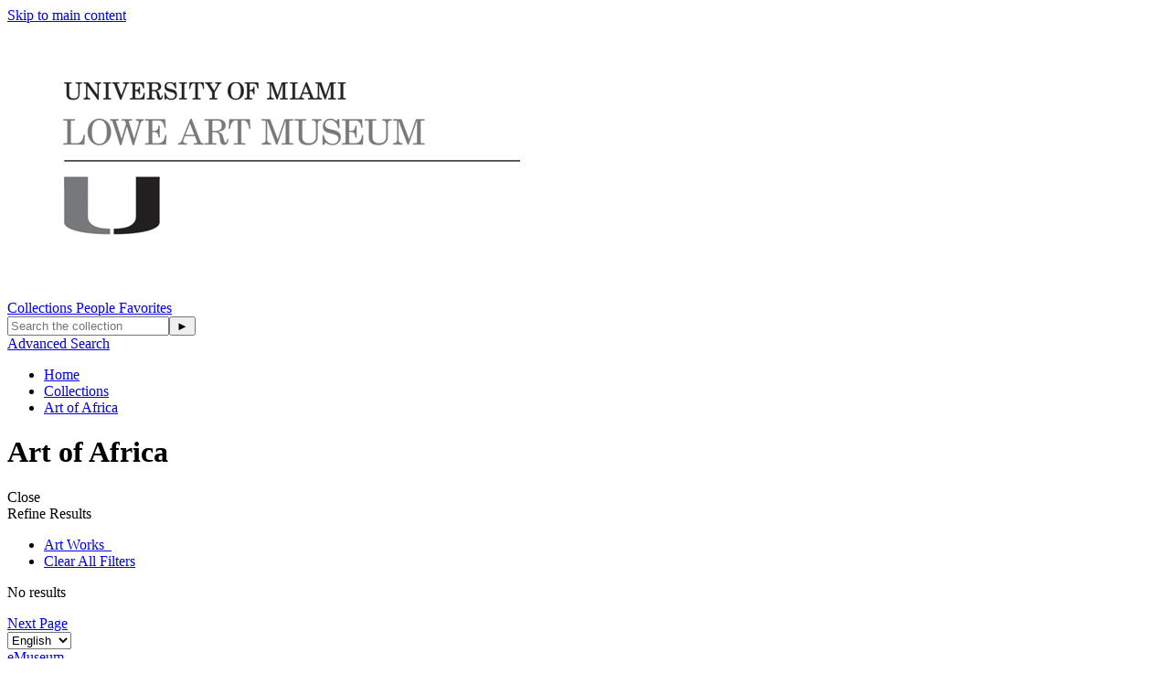

--- FILE ---
content_type: text/html;charset=UTF-8
request_url: https://emuseum1.as.miami.edu/collections/7203/art-of-africa/objects/images?filter=classifications%3AArt%20Works&page=2
body_size: 5409
content:
<!DOCTYPE html><html data-locale="en" lang="en" xmlns="http://www.w3.org/1999/xhtml"><head><meta charset="utf-8"><meta content="IE=edge" http-equiv="X-UA-Compatible"><meta content="width=device-width, initial-scale=1, maximum-scale=5" name="viewport"><title>Works – Art of Africa – Collections – eMuseum</title><!-- Favicon for Internal Skin --><link href="/assets/meta/emuseumcore/16cf4acc/images/apple-icon-57x57.png" sizes="57x57" rel="apple-touch-icon"><link href="/assets/meta/emuseumcore/6c7ea896/images/apple-icon-60x60.png" sizes="60x60" rel="apple-touch-icon"><link href="/assets/meta/emuseumcore/b46ef0b7/images/apple-icon-72x72.png" sizes="72x72" rel="apple-touch-icon"><link href="/assets/meta/emuseumcore/8fad805e/images/apple-icon-76x76.png" sizes="76x76" rel="apple-touch-icon"><link href="/assets/meta/emuseumcore/cbc80c5e/images/apple-icon-114x114.png" sizes="114x114" rel="apple-touch-icon"><link href="/assets/meta/emuseumcore/b26cdab7/images/apple-icon-120x120.png" sizes="120x120" rel="apple-touch-icon"><link href="/assets/meta/emuseumcore/323ad633/images/apple-icon-144x144.png" sizes="144x144" rel="apple-touch-icon"><link href="/assets/meta/emuseumcore/f57b2b30/images/apple-icon-152x152.png" sizes="152x152" rel="apple-touch-icon"><link href="/assets/meta/emuseumcore/e5652064/images/apple-icon-180x180.png" sizes="180x180" rel="apple-touch-icon"><link href="/assets/meta/emuseumcore/49e5ee45/images/android-icon-192x192.png" sizes="192x192" type="image/png" rel="icon"><link href="/assets/meta/emuseumcore/deadde15/images/favicon-32x32.png" sizes="32x32" type="image/png" rel="icon"><link href="/assets/meta/emuseumcore/a687444b/images/favicon-96x96.png" sizes="96x96" type="image/png" rel="icon"><link href="/assets/meta/emuseumcore/6eb5c07f/images/favicon-16x16.png" sizes="16x16" type="image/png" rel="icon"><link href="/manifest.json" rel="manifest"><link href="/assets/meta/emuseumcore/9ce78af7/images/favicon.ico" rel="shortcut icon"><meta content="#ffffff" name="msapplication-TileColor"><meta content="/assets/meta/emuseumcore/323ad633/images/ms-icon-144x144.png" name="msapplication-TileImage"><meta content="/assets/meta/emuseumcore/zfa9a554e/images/browserconfig.xml" name="msapplication-config"><meta content="#ffffff" name="theme-color"><link type="text/css" rel="stylesheet" href="/assets/meta/z7ead89f/tapestry5/font_awesome/css/font-awesome.css"><link type="text/css" rel="stylesheet" href="/assets/meta/zc56d9ef8/tapestry5/tapestry.css"><link type="text/css" rel="stylesheet" href="/assets/meta/zdebd789b/tapestry5/exception-frame.css"><link type="text/css" rel="stylesheet" href="/assets/meta/zfdba1e3/tapestry5/tapestry-console.css"><link type="text/css" rel="stylesheet" href="/assets/meta/zcfa7b207/tapestry5/tree.css"><link type="text/css" rel="stylesheet" href="/assets/meta/core/z3c273e94/typeahead-bootstrap3.css"><link type="text/css" rel="stylesheet" href="/assets/meta/emuseumcommon/z4657f5d7/jquery/jquery-ui/jquery-ui.min.css"><style>@import url('https://fonts.googleapis.com/css?family=Lato');
@import url('https://fonts.googleapis.com/css?family=Lora');

:root {
    /* ===== GLOBAL ===== */
    --em-global-maxwidth-layout: 1400px;
    --em-global-color-link: #1a1a1a;
    --em-global-color-linkhover: #8c8585;
    --em-global-color-basedark: #1a1a1a;
    --em-global-color-highlight: #142c71;

    /* ===== TYPOGRAPHY ===== */
    --em-typography-font-body: 'Lato', sans-serif;
    --em-typography-font-title: 'Lora', sans-serif;
    --em-typography-font-basesize: 16px;

    /* ===== HEADER ===== */
    --em-header-padding-vertical: 30px;
    --em-header-color-bg: #363632;
    --em-header-color-text: #ffffff;

    /* ===== FOOTER ===== */
    --em-footer-padding-vertical: 30px;
    --em-footer-color-bg: #f5f5f5;
    --em-footer-color-text: #1a1a1a;

    /* ===== HERO ===== */
    --em-hero-bgposition-top: center;
    --em-hero-height: 300px;

    /* ===== GRID ===== */
    --em-grid-width-gutter: 15px;

    /* ===== DETAIL PAGE */
    --em-mediazone-color-bg: #f5f5f5;

    /* ===== Secret Options ===== */
    --em-mosaicgrid-height-base: 700px;
    --em-global-border-std: 1px solid #ccc;
    --em-global-border-subtle: 1px solid rgba(0,0,0,0.11);
    --em-global-border-bold: 2px solid var(--em-global-color-highlight);
}

/* ===== Secret Option! ===== */
.emuseum-grid-border {
    --em-grid-width-gutter: 0;
}
</style><link media="screen" type="text/css" href="/assets/meta/emuseumcommon/z670cd345/font-awesome/css/font-awesome.min.css" rel="stylesheet"><link media="screen" type="text/css" href="/assets/meta/emuseumcore/zebfa4e0f/css/emuseum.scss" rel="stylesheet"><link type="text/css" href="/assets/meta/emuseumcore/z7c3959a2/css/print.scss" rel="stylesheet"><link type="text/css" href="/internal/customcssdispatcher" rel="stylesheet"><meta content="emuseum" name="keywords"><meta content="The Museum’s Permanent Collection represents five millennia of human creativity on every inhabited continent. All collection objects are works of fine art or culturally significant archaeological/ethnographic material. In addition, the Museum maintains a collection of public sculpture installed throughout the University of Miami’s Coral Gables campus on behalf of its parent institution. The Lowe maintains 11 collecting departments.  Please note that we are constantly updating catalog information, and new records are being added as they are updated." name="description"><link href="http://emuseum.as.miami.edu/collections/7203/objects/rdf?filter=classifications:Art Works" type="application/rdf+xml" rel="meta"><link href="http://emuseum.as.miami.edu/collections/7203/objects/xml?filter=classifications:Art Works" type="application/xml" rel="meta"><link href="http://emuseum.as.miami.edu/collections/7203/objects/json?filter=classifications:Art Works" type="application/json" rel="meta"><!--[if IE 9]><style type="text/css">.pageloading-mask{opacity:0.25;}</style><![endif]--><!--[if lt IE 9]><style type="text/css">.pageloading-mask{filter:alpha(opacity=25);}</style><![endif]--></head><body data-page-initialized="false" class="emuseum em-default-theme  contentHeader objects-page objects-module  emuseumBreadcrumbs emuseum-no-rounded-corners results-grid-two-column emuseum-masonry-grid"><!-- Use em-body-inner as direct child inside body to prevent horizontal scrolling on iOS landscape and leave
             bottomRegion outside of it (modals) --><div class="em-body-inner"><div id="emuseumMainWrap" class="emuseum-main-wrap"><header class="emuseum-header"><a href="#emuseum-main-content" id="emuseum-skip-navigation">Skip to main content</a><div class="header-grid"><div class="logo-container"><div id="emuseum-logo"><a href="/start"><img alt="Logo" src="/internal/media/logodispatcher/Lowe%20Art%20Museum%20Logo2.png"></a></div></div><div class="menu-container"><nav id="emuseum-menu" class="nav emuseum-nav" aria-label="eMuseum Main Menu"><a title="Collections" class="nav-link active" href="/collections">
Collections
</a><a title="People" class="nav-link null" href="/people">
People
</a><a title="Favorites" class="nav-link null" href="/favorites/public">
Favorites
</a><!-- Center Column Layout Search Toggle --><div class="emuseum-search-toggle"><span class="fa fa-search"></span></div></nav><div class="emuseum-menu-toggle"><span class="fa fa-bars"></span></div></div><div class="qs-search-container"><div class="emuseum-quicksearch-wrap"><div class="emuseum-quicksearch-inner"><div class="emuseum-quicksearch"><form accept-charset="UTF-8" data-generator="tapestry/core/form" action="/collections/objects.layout.quicksearchform.searchform" method="post" id="searchForm"><input value="AAo5B11Wxuu9CExi" name="sid" type="hidden"><input value="7203/art-of-africa/images" name="t:ac" type="hidden"><input value="4g+jIdTnBUq7fcRBenSvLAdsbzM=:H4sIAAAAAAAA/62QsUoDQRCGxwMhkE6wsNd2TyFpFCFBEIRDhcNa9vYml417u5udPZM0Vr6EjU8gVvEJUtj5Dj6AjYWVhXtnEwgIAbuZj2H+j//pAzYnPTgWRikUXhpN8UU2CiMdKj4zlWfjSoobQu7EcGBcubxTVRRIHshB17iCccvFEJnnNlA36zJhHCqZsYwTsn4WIBf+VKLKd1P0ld27WrTft1+/I9hIoC2M9s6oc16ih61kxG95rLgu4tQ7qYujqQ14Nf5f/Pvr+l86I5AorbJSEoXgxXPeGXw9vkUAUzvpwMEaTlR/aTx6f3oIU1qjUXtiTbBf1XhIP3de5vcnEUQJtISS4fosH8NdUzEqLAOoK25QXWnrN/16f2n8AT5BURIYAgAA" name="t:formdata" type="hidden"><input autocomplete="off" placeholder="Search the collection" aria-label="Keyword Search" id="quicksearchsuggest" class="form-control" name="quicksearchsuggest" type="text"><input value="►" id="submit_0" class="butgo" data-submit-mode="normal" name="submit_0" type="submit"><span class="fa fa-search qs-icon"></span></form></div><a class="advancedsearch-link" href="/advancedsearch">
Advanced Search
</a></div></div><div class="emuseum-search-toggle"><span class="fa fa-search"></span></div></div></div></header><nav class="emuseum-boxed emuseum-notification-area"><div id="breadcrumb-wrap" class="row"><div class="col-lg-12"><ul id="breadcrumb" class="emuseum-breadcrumbs list-inline"><li class="list-inline-item"><a href="/">
Home
</a></li><li class="list-inline-item"><a href="/collections">Collections</a></li><li class="list-inline-item"><a href="/collections/7203/art-of-africa">Art of Africa</a></li></ul></div></div></nav><main id="emuseum-main-content" class="emuseum-content emuseum-boxed"><!-- The content header shows unless set to "false" in page template. --><div class="content-header"><!-- Show the title of the page if there is one and showTitle is not "false". --><div class="emuseum-title-wrap"><h1>Art of Africa</h1></div><!-- Show page specific header content if set --></div><!-- Default theme big search box --><div class="emuseum-css-grid results-grid  results-grid-empty"><div class="filter-wrapper grid-child"><div class="emuseum-filters"><span class="emuseum-filter-toggle emuseum-button emuseum-filter-toggle-close">Close <span class="fa fa-close"></span></span><div class="filter-headline">Refine Results</div><div class="filter-inner"><!-- Thesaurus: flat list --><!-- Thesaurus: tree --><!--
            <t:block id="filterthesfilter">
                <div class="filter-group-toggle filter-group filter-${eognl:filter.facetField.name}">
                    <div class="filter-header toggleLabel">
                        <span class="toggleIcon"></span>${message:filterpanel.thesaurus-label}
                    </div>
                </div>
                <div class="filter-items toggleContent filter-content-${eognl:filter.facetField.name}">
                    <div class="filter-item">
                        <div id="thesfilterTree"></div>
                    </div>
                </div>
            </t:block>
            --></div></div></div><div class="results-wrapper grid-child"><!-- Highlight Area --><!-- 1. Result Tools --><div class="emuseum-result-tools"><!-- Sort and View Switcher --></div><!-- 2. Results Actions --><!-- 3. Results Count and Favorites --><!-- 4. Filter Crumbs --><ul class="emuseum-filter-bar"><li><a rel="nofollow" href="/collections/7203/art-of-africa/objects/images?filter="><span><span>Art Works</span></span>
 <span class="fa fa-close"></span></a></li><li><a rel="nofollow" id="clear-filters-link" class="small-outlined-button" href="/collections/7203/art-of-africa/objects/images">Clear All Filters</a></li><!-- default block --><!-- People --><!-- date range --></ul><!-- 5. No Results Message --><div class="emuseum-notification"><p>No results</p></div><div id="imagesView"><div id="timagesview" perRow="4" class="row flexgrid emuseum-img-grid"></div></div><!-- Objects views --><!-- People views --><!-- Exhibitions views --><!-- Bibliography views --><!-- Sites views --><!-- Media views --><!--  Events views --><!--  Loans views --><div class="bottom-pager"><div id="scroll-pager"><a href="/collections/7203/art-of-africa/objects/images?filter=classifications%3AArt%20Works&amp;page=2" id="pager">Next Page</a></div></div></div><!-- end results wrapper --></div></main><footer><div class="emuseum-footer"><div class="emuseum-footer-container clearfix"><div class="emuseum-footer-menu"><div class="emuseum-footer-links list-inline"><form class="locale-switcher" data-validate="submit" data-generator="tapestry/core/form" action="/collections/objects.layout.localeswitcher.switcher" method="post" id="switcher"><input value="AAo5B11Wxuu9CExi" name="sid" type="hidden"><input value="7203/art-of-africa/images" name="t:ac" type="hidden"><input value="ByatyZq1w0ncbBrnUaguuLz4fVc=:H4sIAAAAAAAA/[base64]/5cvNf0Mn54Y+ZQmkWjZ+FVVb1/5jPloc3r66ANt0AjkE+/I0AQAA" name="t:formdata" type="hidden"><div class="select-wrapper" id="localeSwitcherWrap"><select onchange="this.form.submit();" class="form-control" id="select_1" name="select_1"><option selected="selected" value="en">English</option><option value="de">Deutsch</option><option value="fr">français</option><option value="es">español</option></select></div></form></div></div><div class="emuseum-footer-info"><!--
                                    <div class="footer-logo">
                                        <a href="http://www.gallerysystems.com">
                                            <img src="${asset:images/gs-logo.png}"
                                                alt="${message:gallery-systems-logo-alt}" />
                                        </a>
                                    </div>
                                    --><div class="footer-title"><a href="/start">eMuseum</a></div></div></div><div class="emuseum-footer-container clearfix"><div class="emuseum-copyright-wrap"><div class="footer-copyright">
Copyright ©
<span id="currentYear"><script>
document.getElementById('currentYear').appendChild(
document.createTextNode(
new Date().getFullYear()
)
);
</script></span>
eMuseum
</div></div><div class="emuseum-powered-by-wrap"><div id="emuseum-poweredby"><a class="powered-by-link" target="_blank" rel="noopener noreferrer" href="http://www.gallerysystems.com"><span>
Powered by
<span class="powered-by-name">eMuseum</span></span></a></div></div></div></div></footer><!-- Used mainly for context panel --></div><!-- end main wrap --></div><!-- end em-body-inner --><!-- Back to top Default Theme Only --><div id="em-back-to-top"><span class="em-icon fa fa-angle-up"></span></div><div></div><script type="text/javascript">
var a2a_config = a2a_config || {};
a2a_config.onclick = 1;
</script><script src="//static.addtoany.com/menu/page.js" async="async"></script><script type="text/javascript">var require = {"shim":{"t5/core/typeahead":["jquery"]},"baseUrl":"/modules.gz","waitSeconds":0};
</script><script src="/assets/stack/z964d4b6a/en/core.js" type="text/javascript"></script><script type="text/javascript">require(["t5/core/pageinit"], function(pi) { pi(["/assets/meta/emuseumcore/zefc1a4dd/js/emuseum.js"], ["emuseum/IsoGrid:init",["t5/core/autocomplete",{"id":"quicksearchsuggest","url":"/collections/objects.layout.quicksearchform.quicksearchsuggest:autocomplete?sid=AAo5B11Wxuu9CExi&t:ac=7203/art-of-africa/images","minChars":1,"limit":10}],"t5/core/forms","emuseum/QuickSearch",["emuseum/Filters:initFilters","/internal/thestree"],["emuseum/InfiniteScroll:init","Loading more results","Finished loading results"]]); });</script></body></html>